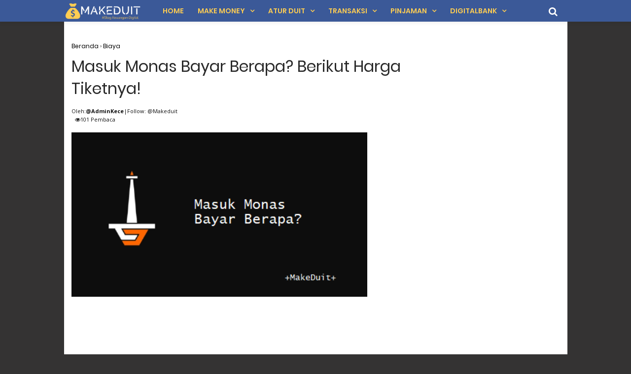

--- FILE ---
content_type: text/html; charset=utf-8
request_url: https://www.google.com/recaptcha/api2/aframe
body_size: 249
content:
<!DOCTYPE HTML><html><head><meta http-equiv="content-type" content="text/html; charset=UTF-8"></head><body><script nonce="SDrc2bKh0yoB7xVXRvj0CQ">/** Anti-fraud and anti-abuse applications only. See google.com/recaptcha */ try{var clients={'sodar':'https://pagead2.googlesyndication.com/pagead/sodar?'};window.addEventListener("message",function(a){try{if(a.source===window.parent){var b=JSON.parse(a.data);var c=clients[b['id']];if(c){var d=document.createElement('img');d.src=c+b['params']+'&rc='+(localStorage.getItem("rc::a")?sessionStorage.getItem("rc::b"):"");window.document.body.appendChild(d);sessionStorage.setItem("rc::e",parseInt(sessionStorage.getItem("rc::e")||0)+1);localStorage.setItem("rc::h",'1768611014780');}}}catch(b){}});window.parent.postMessage("_grecaptcha_ready", "*");}catch(b){}</script></body></html>

--- FILE ---
content_type: text/javascript; charset=UTF-8
request_url: https://www.makeduit.com/feeds/posts/default/-/Biaya?alt=json-in-script&callback=bacajuga&max-results=5
body_size: 3586
content:
// API callback
bacajuga({"version":"1.0","encoding":"UTF-8","feed":{"xmlns":"http://www.w3.org/2005/Atom","xmlns$openSearch":"http://a9.com/-/spec/opensearchrss/1.0/","xmlns$blogger":"http://schemas.google.com/blogger/2008","xmlns$georss":"http://www.georss.org/georss","xmlns$gd":"http://schemas.google.com/g/2005","xmlns$thr":"http://purl.org/syndication/thread/1.0","id":{"$t":"tag:blogger.com,1999:blog-8217728165728250677"},"updated":{"$t":"2026-01-13T21:03:56.143+07:00"},"category":[{"term":"Bayar \u0026 Beli"},{"term":"Aplikasi penghasil uang"},{"term":"Transaksi"},{"term":"Banking"},{"term":"Transfer"},{"term":"Pinjol"},{"term":"Topup"},{"term":"Pulsa"},{"term":"ShopeePay"},{"term":"Make money"},{"term":"E-wallet"},{"term":"BCA"},{"term":"Bank Digital"},{"term":"APK"},{"term":"Biaya"},{"term":"Kode Referral"},{"term":"Fintech"},{"term":"Marketplace"},{"term":"TikTok"},{"term":"Bisnis"},{"term":"Kredit"},{"term":"Kartu Kredit"},{"term":"Bantuan"},{"term":"Edukasi"},{"term":"Jago"},{"term":"Medsos"},{"term":"Tabungan"},{"term":"Promo"},{"term":"Blu"},{"term":"SeaBank"},{"term":"Jenius"},{"term":"Line Bank"},{"term":"Pegadaian"},{"term":"Investasi"},{"term":"KPR"},{"term":"Crypto"},{"term":"Deposito"},{"term":"Kredit Mobil"},{"term":"Komparasi"},{"term":"Kredit Usaha"},{"term":"TMRW"},{"term":"Digibank"},{"term":"Saham"},{"term":"Trading"},{"term":"Delivery"},{"term":"Contoh"},{"term":"Refund"},{"term":"Sponsored"}],"title":{"type":"text","$t":"Make Duit"},"subtitle":{"type":"html","$t":"Blog lengkap seputar keuangan lengkap mulai dari make money, kelola keuangan, kredit, tips dan lainnya."},"link":[{"rel":"http://schemas.google.com/g/2005#feed","type":"application/atom+xml","href":"https:\/\/www.makeduit.com\/feeds\/posts\/default"},{"rel":"self","type":"application/atom+xml","href":"https:\/\/www.blogger.com\/feeds\/8217728165728250677\/posts\/default\/-\/Biaya?alt=json-in-script\u0026max-results=5"},{"rel":"alternate","type":"text/html","href":"https:\/\/www.makeduit.com\/search\/label\/Biaya"},{"rel":"hub","href":"http://pubsubhubbub.appspot.com/"},{"rel":"next","type":"application/atom+xml","href":"https:\/\/www.blogger.com\/feeds\/8217728165728250677\/posts\/default\/-\/Biaya\/-\/Biaya?alt=json-in-script\u0026start-index=6\u0026max-results=5"}],"author":[{"name":{"$t":"Unknown"},"email":{"$t":"noreply@blogger.com"},"gd$image":{"rel":"http://schemas.google.com/g/2005#thumbnail","width":"16","height":"16","src":"https:\/\/img1.blogblog.com\/img\/b16-rounded.gif"}}],"generator":{"version":"7.00","uri":"http://www.blogger.com","$t":"Blogger"},"openSearch$totalResults":{"$t":"43"},"openSearch$startIndex":{"$t":"1"},"openSearch$itemsPerPage":{"$t":"5"},"entry":[{"id":{"$t":"tag:blogger.com,1999:blog-8217728165728250677.post-9040285918783187076"},"published":{"$t":"2025-09-11T21:48:00.002+07:00"},"updated":{"$t":"2025-09-11T21:48:19.340+07:00"},"category":[{"scheme":"http://www.blogger.com/atom/ns#","term":"Biaya"}],"title":{"type":"text","$t":"Update Lengkap Biaya Balik Nama Sertifikat Tanah di Notaris 2025 Terbaru"},"summary":{"type":"text","$t":"\n\n\n  \n  \n  Update Lengkap Biaya Balik Nama Sertifikat Tanah di Notaris 2025 Terbaru\n\n\n  \n    Kalau kamu pernah melakukan jual beli tanah atau rumah, pasti sudah tidak asing lagi dengan proses balik nama sertifikat. Nah, di tahun 2025 ini banyak orang mulai mencari tahu berapa sebenarnya biaya balik nama sertifikat tanah di notaris yang berlaku sekarang. Wajar saja, karena setiap tahun aturan dan "},"link":[{"rel":"replies","type":"application/atom+xml","href":"https:\/\/www.makeduit.com\/feeds\/9040285918783187076\/comments\/default","title":"Posting Komentar"},{"rel":"replies","type":"text/html","href":"https:\/\/www.makeduit.com\/2025\/09\/update-lengkap-biaya-balik-nama.html#comment-form","title":"0 Komentar"},{"rel":"edit","type":"application/atom+xml","href":"https:\/\/www.blogger.com\/feeds\/8217728165728250677\/posts\/default\/9040285918783187076"},{"rel":"self","type":"application/atom+xml","href":"https:\/\/www.blogger.com\/feeds\/8217728165728250677\/posts\/default\/9040285918783187076"},{"rel":"alternate","type":"text/html","href":"https:\/\/www.makeduit.com\/2025\/09\/update-lengkap-biaya-balik-nama.html","title":"Update Lengkap Biaya Balik Nama Sertifikat Tanah di Notaris 2025 Terbaru"}],"author":[{"name":{"$t":"on Table info"},"uri":{"$t":"http:\/\/www.blogger.com\/profile\/17972167964821657248"},"email":{"$t":"noreply@blogger.com"},"gd$image":{"rel":"http://schemas.google.com/g/2005#thumbnail","width":"16","height":"16","src":"https:\/\/img1.blogblog.com\/img\/b16-rounded.gif"}}],"media$thumbnail":{"xmlns$media":"http://search.yahoo.com/mrss/","url":"https:\/\/blogger.googleusercontent.com\/img\/b\/R29vZ2xl\/AVvXsEjudpg8fe1TiP3UJCrFF_gBl3PT_JV_n2khdwtwPkOgpbKYV6nOOIZSk25cThBhrcCUDqZaMFIjJw8WhueCmQVZzAzE-dZdQ4CSsfhFY4A4C-q94gf5XjjbbNAKuEi6FPTJSLthUr1Ijw24qzaw008RcVKOookOZf2uvGRlfvIstYgviWRVL9kp3UfSrEch\/s72-c\/6.png","height":"72","width":"72"},"thr$total":{"$t":"0"}},{"id":{"$t":"tag:blogger.com,1999:blog-8217728165728250677.post-6135454439902504571"},"published":{"$t":"2025-04-13T11:40:00.002+07:00"},"updated":{"$t":"2025-04-13T11:40:26.822+07:00"},"category":[{"scheme":"http://www.blogger.com/atom/ns#","term":"BCA"},{"scheme":"http://www.blogger.com/atom/ns#","term":"Biaya"},{"scheme":"http://www.blogger.com/atom/ns#","term":"SeaBank"},{"scheme":"http://www.blogger.com/atom/ns#","term":"Transfer"}],"title":{"type":"text","$t":"Panduan Cara Transfer BCA ke SeaBank Terbaru 2025"},"summary":{"type":"text","$t":"\n\n\n\n   Pernah nggak sih kamu bingung pas mau transfer uang dari BCA ke SeaBank? Tenang, kamu nggak sendirian. Banyak orang juga masih suka kebingungan karena memang nggak semua bank langsung muncul di daftar bank tujuan, terutama kalau belum disimpan sebelumnya. Nah, di artikel ini, kita bakal bahas cara transfer BCA ke SeaBank dengan super lengkap, gampang dimengerti, dan pastinya anti ribet. "},"link":[{"rel":"replies","type":"application/atom+xml","href":"https:\/\/www.makeduit.com\/feeds\/6135454439902504571\/comments\/default","title":"Posting Komentar"},{"rel":"replies","type":"text/html","href":"https:\/\/www.makeduit.com\/2025\/04\/panduan-cara-transfer-bca-ke-seabank.html#comment-form","title":"0 Komentar"},{"rel":"edit","type":"application/atom+xml","href":"https:\/\/www.blogger.com\/feeds\/8217728165728250677\/posts\/default\/6135454439902504571"},{"rel":"self","type":"application/atom+xml","href":"https:\/\/www.blogger.com\/feeds\/8217728165728250677\/posts\/default\/6135454439902504571"},{"rel":"alternate","type":"text/html","href":"https:\/\/www.makeduit.com\/2025\/04\/panduan-cara-transfer-bca-ke-seabank.html","title":"Panduan Cara Transfer BCA ke SeaBank Terbaru 2025"}],"author":[{"name":{"$t":"on Table info"},"uri":{"$t":"http:\/\/www.blogger.com\/profile\/17972167964821657248"},"email":{"$t":"noreply@blogger.com"},"gd$image":{"rel":"http://schemas.google.com/g/2005#thumbnail","width":"16","height":"16","src":"https:\/\/img1.blogblog.com\/img\/b16-rounded.gif"}}],"media$thumbnail":{"xmlns$media":"http://search.yahoo.com/mrss/","url":"https:\/\/blogger.googleusercontent.com\/img\/b\/R29vZ2xl\/AVvXsEgxavNJPXdN_etEvurFrpRQShR7pssWPyclf8G66cz-x_9tkN5M-lW3DbXEttZRqC4BQ_gpowGNpQp4yx5081l2mDj1cu9bEMKmvZt1SFopOn1EankyL_1YUNt5JchQQLbMA5QnQplMCzL_ChKKsdBi-KgFUIvg8U97J1cnutukrCXQ8DsdEXcXvwSiNiHA\/s72-c\/7.png","height":"72","width":"72"},"thr$total":{"$t":"0"}},{"id":{"$t":"tag:blogger.com,1999:blog-8217728165728250677.post-4392561585579034113"},"published":{"$t":"2023-02-23T17:51:00.004+07:00"},"updated":{"$t":"2023-02-23T17:51:51.907+07:00"},"category":[{"scheme":"http://www.blogger.com/atom/ns#","term":"Biaya"}],"title":{"type":"text","$t":"Nge Gym Bayar Berapa? Harian, Bulanan \u0026 Plus Trainer!"},"summary":{"type":"text","$t":"\u0026nbsp;Apakah anda berencana untuk ke pergi nge-gym? Nah kalau\nbegitu tentu hal yang paling mendasar adalah soal biaya yang harus disiapkan.\nDisini saya akan sharing informasi Berapa biaya yang harus disiapkan untuk\nbayar Gym. Tentunya ini untuk menjawab pertanyaan yang sering diajukan tentang\n\"nge gym bayar berapa?\"\n\nNge-gym emang di salah satu upaya dan cara kita untuk\nmengubah gaya hidup agar "},"link":[{"rel":"replies","type":"application/atom+xml","href":"https:\/\/www.makeduit.com\/feeds\/4392561585579034113\/comments\/default","title":"Posting Komentar"},{"rel":"replies","type":"text/html","href":"https:\/\/www.makeduit.com\/2023\/02\/nge-gym-bayar-berapa.html#comment-form","title":"0 Komentar"},{"rel":"edit","type":"application/atom+xml","href":"https:\/\/www.blogger.com\/feeds\/8217728165728250677\/posts\/default\/4392561585579034113"},{"rel":"self","type":"application/atom+xml","href":"https:\/\/www.blogger.com\/feeds\/8217728165728250677\/posts\/default\/4392561585579034113"},{"rel":"alternate","type":"text/html","href":"https:\/\/www.makeduit.com\/2023\/02\/nge-gym-bayar-berapa.html","title":"Nge Gym Bayar Berapa? Harian, Bulanan \u0026 Plus Trainer!"}],"author":[{"name":{"$t":"Unknown"},"email":{"$t":"noreply@blogger.com"},"gd$image":{"rel":"http://schemas.google.com/g/2005#thumbnail","width":"16","height":"16","src":"https:\/\/img1.blogblog.com\/img\/b16-rounded.gif"}}],"media$thumbnail":{"xmlns$media":"http://search.yahoo.com/mrss/","url":"https:\/\/blogger.googleusercontent.com\/img\/b\/R29vZ2xl\/AVvXsEiLYDvBVmtzuQlliXClBv6L0P-zUYyO0zcU3rWnuxTzVoE8m92sbvjE1JSDjQsIzrQwmsOtTOcEDWGddx_BwAGdXvJpWsDVTLVrHB4SCSxl0LxBFn12cp89_Olb_58vT2AV8RpbdE0TwbsbGnd32k9EgU7ddM8cSX5z0PlIJIVjZN3y930gS-RhFREXAQ\/s72-c\/Nge%20Gym%20Bayar%20Berapa.png","height":"72","width":"72"},"thr$total":{"$t":"0"}},{"id":{"$t":"tag:blogger.com,1999:blog-8217728165728250677.post-4307820919526522289"},"published":{"$t":"2022-08-25T07:41:00.007+07:00"},"updated":{"$t":"2022-08-25T07:41:40.319+07:00"},"category":[{"scheme":"http://www.blogger.com/atom/ns#","term":"Biaya"},{"scheme":"http://www.blogger.com/atom/ns#","term":"Crypto"}],"title":{"type":"text","$t":"Berapa Biaya Fee Deposit Tokocrypto 1 Juta?"},"summary":{"type":"text","$t":"\u0026nbsp;Tokocrypto adalah salah satu aplikasi kriptokarensi yang\nmendapatkan ijin resmi dari bappebti. Ada banyak hal yang harus diketahui jika\nmau menggunakan aplikasi ini diantaranya soal biaya deposit\u0026nbsp; Tokocrypto 1 Juta yang akan dibahas di sini.\n\nPada saat akan melakukan proses deposit ataupun penarikan,\ntentu kita dikenakan biaya. Namun disini penting untuk bisa kita mengetahui\nberapa "},"link":[{"rel":"replies","type":"application/atom+xml","href":"https:\/\/www.makeduit.com\/feeds\/4307820919526522289\/comments\/default","title":"Posting Komentar"},{"rel":"replies","type":"text/html","href":"https:\/\/www.makeduit.com\/2022\/08\/biaya-fee-deposit-tokocrypto-1-juta.html#comment-form","title":"0 Komentar"},{"rel":"edit","type":"application/atom+xml","href":"https:\/\/www.blogger.com\/feeds\/8217728165728250677\/posts\/default\/4307820919526522289"},{"rel":"self","type":"application/atom+xml","href":"https:\/\/www.blogger.com\/feeds\/8217728165728250677\/posts\/default\/4307820919526522289"},{"rel":"alternate","type":"text/html","href":"https:\/\/www.makeduit.com\/2022\/08\/biaya-fee-deposit-tokocrypto-1-juta.html","title":"Berapa Biaya Fee Deposit Tokocrypto 1 Juta?"}],"author":[{"name":{"$t":"Unknown"},"email":{"$t":"noreply@blogger.com"},"gd$image":{"rel":"http://schemas.google.com/g/2005#thumbnail","width":"16","height":"16","src":"https:\/\/img1.blogblog.com\/img\/b16-rounded.gif"}}],"media$thumbnail":{"xmlns$media":"http://search.yahoo.com/mrss/","url":"https:\/\/blogger.googleusercontent.com\/img\/b\/R29vZ2xl\/AVvXsEiLSjn5GmGqp3HA8R-iCk_c43Jop1TFlx2q0k6fhhXcBta68Shgnu3NtWGtEVjPXvfv3nn9glnmZCk_xEdTWw9Ci500PAr7U75ZDUB18so50QZFZyJZN6EYE_n-IyDC59ROGhmpr8cYOeTuH94jW2E9mnJrLIGKqAp4QzzGCqhFDnv_qTGQ0WRJoazpQg\/s72-c\/Berapa%20Biaya%20Fee%20Deposit%20Tokocrypto%201%20Juta.png","height":"72","width":"72"},"thr$total":{"$t":"0"}},{"id":{"$t":"tag:blogger.com,1999:blog-8217728165728250677.post-8277099630008063761"},"published":{"$t":"2022-08-24T06:20:00.002+07:00"},"updated":{"$t":"2022-08-25T11:01:00.920+07:00"},"category":[{"scheme":"http://www.blogger.com/atom/ns#","term":"Biaya"}],"title":{"type":"text","$t":"Paspor Hilang Bayar Berapa? Segini Besaran Dendanya!"},"summary":{"type":"text","$t":"\u0026nbsp;Siapa sih yang mau kehilangan? Tidak ada yang mau kehilangan\nsesuatu hal yang berhubungan dengan kehilangan biasanya memang tidak\ndiinginkan. Demikian juga ketika kita kehilangan paspor. Kemudian kita\nbertanya-tanya paspor hilang bayar berapa?\n\nYa sebagaimana diketahui bahwa paspor memang merupakan salah\nsatu dokumen penting yang dibutuhkan. Paspor ini jadi salah satu hal yang\ndibutuhkan "},"link":[{"rel":"replies","type":"application/atom+xml","href":"https:\/\/www.makeduit.com\/feeds\/8277099630008063761\/comments\/default","title":"Posting Komentar"},{"rel":"replies","type":"text/html","href":"https:\/\/www.makeduit.com\/2022\/08\/paspor-hilang-bayar-berapa.html#comment-form","title":"0 Komentar"},{"rel":"edit","type":"application/atom+xml","href":"https:\/\/www.blogger.com\/feeds\/8217728165728250677\/posts\/default\/8277099630008063761"},{"rel":"self","type":"application/atom+xml","href":"https:\/\/www.blogger.com\/feeds\/8217728165728250677\/posts\/default\/8277099630008063761"},{"rel":"alternate","type":"text/html","href":"https:\/\/www.makeduit.com\/2022\/08\/paspor-hilang-bayar-berapa.html","title":"Paspor Hilang Bayar Berapa? Segini Besaran Dendanya!"}],"author":[{"name":{"$t":"Unknown"},"email":{"$t":"noreply@blogger.com"},"gd$image":{"rel":"http://schemas.google.com/g/2005#thumbnail","width":"16","height":"16","src":"https:\/\/img1.blogblog.com\/img\/b16-rounded.gif"}}],"media$thumbnail":{"xmlns$media":"http://search.yahoo.com/mrss/","url":"https:\/\/blogger.googleusercontent.com\/img\/b\/R29vZ2xl\/AVvXsEh88ED3xBHHHVClOu637glP3v8cYtQQeASjrRW-1w4sVT4XXQ-0x93qisae2D566ENuxbMWvo4_YDZ9YmeSfLQQq1u_izzBAUWRrCDHXFsFWIhgfH9O_1KMCI2MRb5f1x3y399_yof3qI1r-LY6a8UUDaJz4euxaagps1kIJ0soK-c7KUlCPnxrF2MOGA\/s72-c\/Paspor%20Hilang%20Bayar%20Berapa.png","height":"72","width":"72"},"thr$total":{"$t":"0"}}]}});

--- FILE ---
content_type: text/javascript; charset=UTF-8
request_url: https://www.makeduit.com/feeds/posts/summary/-/Biaya?alt=json-in-script&orderby=updated&max-results=0&callback=randomRelatedIndex
body_size: 655
content:
// API callback
randomRelatedIndex({"version":"1.0","encoding":"UTF-8","feed":{"xmlns":"http://www.w3.org/2005/Atom","xmlns$openSearch":"http://a9.com/-/spec/opensearchrss/1.0/","xmlns$blogger":"http://schemas.google.com/blogger/2008","xmlns$georss":"http://www.georss.org/georss","xmlns$gd":"http://schemas.google.com/g/2005","xmlns$thr":"http://purl.org/syndication/thread/1.0","id":{"$t":"tag:blogger.com,1999:blog-8217728165728250677"},"updated":{"$t":"2026-01-13T21:03:56.143+07:00"},"category":[{"term":"Bayar \u0026 Beli"},{"term":"Aplikasi penghasil uang"},{"term":"Transaksi"},{"term":"Banking"},{"term":"Transfer"},{"term":"Pinjol"},{"term":"Topup"},{"term":"Pulsa"},{"term":"ShopeePay"},{"term":"Make money"},{"term":"E-wallet"},{"term":"BCA"},{"term":"Bank Digital"},{"term":"APK"},{"term":"Biaya"},{"term":"Kode Referral"},{"term":"Fintech"},{"term":"Marketplace"},{"term":"TikTok"},{"term":"Bisnis"},{"term":"Kredit"},{"term":"Kartu Kredit"},{"term":"Bantuan"},{"term":"Edukasi"},{"term":"Jago"},{"term":"Medsos"},{"term":"Tabungan"},{"term":"Promo"},{"term":"Blu"},{"term":"SeaBank"},{"term":"Jenius"},{"term":"Line Bank"},{"term":"Pegadaian"},{"term":"Investasi"},{"term":"KPR"},{"term":"Crypto"},{"term":"Deposito"},{"term":"Kredit Mobil"},{"term":"Komparasi"},{"term":"Kredit Usaha"},{"term":"TMRW"},{"term":"Digibank"},{"term":"Saham"},{"term":"Trading"},{"term":"Delivery"},{"term":"Contoh"},{"term":"Refund"},{"term":"Sponsored"}],"title":{"type":"text","$t":"Make Duit"},"subtitle":{"type":"html","$t":"Blog lengkap seputar keuangan lengkap mulai dari make money, kelola keuangan, kredit, tips dan lainnya."},"link":[{"rel":"http://schemas.google.com/g/2005#feed","type":"application/atom+xml","href":"https:\/\/www.makeduit.com\/feeds\/posts\/summary"},{"rel":"self","type":"application/atom+xml","href":"https:\/\/www.blogger.com\/feeds\/8217728165728250677\/posts\/summary\/-\/Biaya?alt=json-in-script\u0026max-results=0\u0026orderby=updated"},{"rel":"alternate","type":"text/html","href":"https:\/\/www.makeduit.com\/search\/label\/Biaya"},{"rel":"hub","href":"http://pubsubhubbub.appspot.com/"}],"author":[{"name":{"$t":"Unknown"},"email":{"$t":"noreply@blogger.com"},"gd$image":{"rel":"http://schemas.google.com/g/2005#thumbnail","width":"16","height":"16","src":"https:\/\/img1.blogblog.com\/img\/b16-rounded.gif"}}],"generator":{"version":"7.00","uri":"http://www.blogger.com","$t":"Blogger"},"openSearch$totalResults":{"$t":"43"},"openSearch$startIndex":{"$t":"1"},"openSearch$itemsPerPage":{"$t":"0"}}});

--- FILE ---
content_type: text/javascript; charset=UTF-8
request_url: https://www.makeduit.com/feeds/posts/summary/-/Biaya?alt=json-in-script&orderby=updated&start-index=27&max-results=6&callback=showRelatedPost
body_size: 3724
content:
// API callback
showRelatedPost({"version":"1.0","encoding":"UTF-8","feed":{"xmlns":"http://www.w3.org/2005/Atom","xmlns$openSearch":"http://a9.com/-/spec/opensearchrss/1.0/","xmlns$blogger":"http://schemas.google.com/blogger/2008","xmlns$georss":"http://www.georss.org/georss","xmlns$gd":"http://schemas.google.com/g/2005","xmlns$thr":"http://purl.org/syndication/thread/1.0","id":{"$t":"tag:blogger.com,1999:blog-8217728165728250677"},"updated":{"$t":"2026-01-13T21:03:56.143+07:00"},"category":[{"term":"Bayar \u0026 Beli"},{"term":"Aplikasi penghasil uang"},{"term":"Transaksi"},{"term":"Banking"},{"term":"Transfer"},{"term":"Pinjol"},{"term":"Topup"},{"term":"Pulsa"},{"term":"ShopeePay"},{"term":"Make money"},{"term":"E-wallet"},{"term":"BCA"},{"term":"Bank Digital"},{"term":"APK"},{"term":"Biaya"},{"term":"Kode Referral"},{"term":"Fintech"},{"term":"Marketplace"},{"term":"TikTok"},{"term":"Bisnis"},{"term":"Kredit"},{"term":"Kartu Kredit"},{"term":"Bantuan"},{"term":"Edukasi"},{"term":"Jago"},{"term":"Medsos"},{"term":"Tabungan"},{"term":"Promo"},{"term":"Blu"},{"term":"SeaBank"},{"term":"Jenius"},{"term":"Line Bank"},{"term":"Pegadaian"},{"term":"Investasi"},{"term":"KPR"},{"term":"Crypto"},{"term":"Deposito"},{"term":"Kredit Mobil"},{"term":"Komparasi"},{"term":"Kredit Usaha"},{"term":"TMRW"},{"term":"Digibank"},{"term":"Saham"},{"term":"Trading"},{"term":"Delivery"},{"term":"Contoh"},{"term":"Refund"},{"term":"Sponsored"}],"title":{"type":"text","$t":"Make Duit"},"subtitle":{"type":"html","$t":"Blog lengkap seputar keuangan lengkap mulai dari make money, kelola keuangan, kredit, tips dan lainnya."},"link":[{"rel":"http://schemas.google.com/g/2005#feed","type":"application/atom+xml","href":"https:\/\/www.makeduit.com\/feeds\/posts\/summary"},{"rel":"self","type":"application/atom+xml","href":"https:\/\/www.blogger.com\/feeds\/8217728165728250677\/posts\/summary\/-\/Biaya?alt=json-in-script\u0026start-index=27\u0026max-results=6\u0026orderby=updated"},{"rel":"alternate","type":"text/html","href":"https:\/\/www.makeduit.com\/search\/label\/Biaya"},{"rel":"hub","href":"http://pubsubhubbub.appspot.com/"},{"rel":"previous","type":"application/atom+xml","href":"https:\/\/www.blogger.com\/feeds\/8217728165728250677\/posts\/summary\/-\/Biaya\/-\/Biaya?alt=json-in-script\u0026start-index=21\u0026max-results=6\u0026orderby=updated"},{"rel":"next","type":"application/atom+xml","href":"https:\/\/www.blogger.com\/feeds\/8217728165728250677\/posts\/summary\/-\/Biaya\/-\/Biaya?alt=json-in-script\u0026start-index=33\u0026max-results=6\u0026orderby=updated"}],"author":[{"name":{"$t":"Unknown"},"email":{"$t":"noreply@blogger.com"},"gd$image":{"rel":"http://schemas.google.com/g/2005#thumbnail","width":"16","height":"16","src":"https:\/\/img1.blogblog.com\/img\/b16-rounded.gif"}}],"generator":{"version":"7.00","uri":"http://www.blogger.com","$t":"Blogger"},"openSearch$totalResults":{"$t":"43"},"openSearch$startIndex":{"$t":"27"},"openSearch$itemsPerPage":{"$t":"6"},"entry":[{"id":{"$t":"tag:blogger.com,1999:blog-8217728165728250677.post-8098695418370843716"},"published":{"$t":"2021-11-25T14:34:00.002+07:00"},"updated":{"$t":"2021-11-25T14:34:13.037+07:00"},"category":[{"scheme":"http://www.blogger.com/atom/ns#","term":"Biaya"}],"title":{"type":"text","$t":"Biaya Pesantren Darunnajah Terbaru SMP, SMA dan STAI"},"summary":{"type":"text","$t":"\u0026nbsp;Kali ini kita bahas seputar biaya pesantren Darunnajah.\nPondok Pesantren Darunnajah merupakan salah satu lembaga pendidikan Islam cukup\nterkenal dan populer di kalangan masyarakat. Bahkan juga bisa dikatakan sebagai\nsalah satu pondok pesantren yang cukup besar. Hal itu terbukti dari banyaknya\ncabang yang dimiliki setidaknya sampai saat ini ada sekitar 17 cabang dengan 57\nsatuan pendidikan "},"link":[{"rel":"replies","type":"application/atom+xml","href":"https:\/\/www.makeduit.com\/feeds\/8098695418370843716\/comments\/default","title":"Posting Komentar"},{"rel":"replies","type":"text/html","href":"https:\/\/www.makeduit.com\/2021\/11\/biaya-pesantren-darunnajah.html#comment-form","title":"0 Komentar"},{"rel":"edit","type":"application/atom+xml","href":"https:\/\/www.blogger.com\/feeds\/8217728165728250677\/posts\/default\/8098695418370843716"},{"rel":"self","type":"application/atom+xml","href":"https:\/\/www.blogger.com\/feeds\/8217728165728250677\/posts\/default\/8098695418370843716"},{"rel":"alternate","type":"text/html","href":"https:\/\/www.makeduit.com\/2021\/11\/biaya-pesantren-darunnajah.html","title":"Biaya Pesantren Darunnajah Terbaru SMP, SMA dan STAI"}],"author":[{"name":{"$t":"Unknown"},"email":{"$t":"noreply@blogger.com"},"gd$image":{"rel":"http://schemas.google.com/g/2005#thumbnail","width":"16","height":"16","src":"https:\/\/img1.blogblog.com\/img\/b16-rounded.gif"}}],"media$thumbnail":{"xmlns$media":"http://search.yahoo.com/mrss/","url":"https:\/\/blogger.googleusercontent.com\/img\/a\/AVvXsEjMfqGpNCOBrv6vGeD2wriOgcg5VXur0CK-njsj48XuNoSB5x_Z8dns7UM_-avpZDyih7zDH63fciX4qgtQNlHNU5OzLjGXIK-uYoECiWKXBX0EMiM_sgrMDlhNclT7xrx8ctvjUZDwOeQ9hOZTrOQ4huuZ1AdyVBMF2MjyKYbwrKKT6nItfzuuhj0xEw=s72-c","height":"72","width":"72"},"thr$total":{"$t":"0"}},{"id":{"$t":"tag:blogger.com,1999:blog-8217728165728250677.post-8234044881614871426"},"published":{"$t":"2021-11-11T22:19:00.003+07:00"},"updated":{"$t":"2021-11-11T22:19:36.132+07:00"},"category":[{"scheme":"http://www.blogger.com/atom/ns#","term":"Biaya"}],"title":{"type":"text","$t":"Biaya Masuk Pesantren Ibadurrahman Ustad Cepot "},"summary":{"type":"text","$t":"\u0026nbsp;Pondok Pesantren Ibadurrahman\u0026nbsp;adalah pesantren modern yang\ndidirikan oleh almarhum KH Ahmad Hasan Ihsan atau yang lebih dikenal dengan Ustad\nCepot. Pesantren tersebut didirikan pada tahun 2001. Sampai saat ini meskipun\nbeliau sudah meninggal, tapi pesantrennya masih tetap berjalan. Kita akan\ninformasikan mengenai biaya masuk pesantren Ibadurrahman ustad cepot dalam\nartikel ini.\n\n"},"link":[{"rel":"replies","type":"application/atom+xml","href":"https:\/\/www.makeduit.com\/feeds\/8234044881614871426\/comments\/default","title":"Posting Komentar"},{"rel":"replies","type":"text/html","href":"https:\/\/www.makeduit.com\/2021\/11\/biaya-masuk-pesantren-ibadurrahman.html#comment-form","title":"0 Komentar"},{"rel":"edit","type":"application/atom+xml","href":"https:\/\/www.blogger.com\/feeds\/8217728165728250677\/posts\/default\/8234044881614871426"},{"rel":"self","type":"application/atom+xml","href":"https:\/\/www.blogger.com\/feeds\/8217728165728250677\/posts\/default\/8234044881614871426"},{"rel":"alternate","type":"text/html","href":"https:\/\/www.makeduit.com\/2021\/11\/biaya-masuk-pesantren-ibadurrahman.html","title":"Biaya Masuk Pesantren Ibadurrahman Ustad Cepot "}],"author":[{"name":{"$t":"Unknown"},"email":{"$t":"noreply@blogger.com"},"gd$image":{"rel":"http://schemas.google.com/g/2005#thumbnail","width":"16","height":"16","src":"https:\/\/img1.blogblog.com\/img\/b16-rounded.gif"}}],"media$thumbnail":{"xmlns$media":"http://search.yahoo.com/mrss/","url":"https:\/\/blogger.googleusercontent.com\/img\/a\/AVvXsEhumAAd4vYrOm8RknUB58QbDZHoFA-wUeY9obDCVgUrpX4H3_FM57aPTQvwNQ9SNXTFITNBtz_VA12Yso5Z_ZelpCuHNyOn7YEmac5ymNlu1yBougu4ycsqxzhdBISjteQo6mz-NMjVAsNQsZwSkecCybbDBFY8l7M8oAKh_z4i15Nvysy3w7TK9offiQ=s72-c","height":"72","width":"72"},"thr$total":{"$t":"0"}},{"id":{"$t":"tag:blogger.com,1999:blog-8217728165728250677.post-197793707228163673"},"published":{"$t":"2021-11-01T18:19:00.005+07:00"},"updated":{"$t":"2021-11-01T18:19:58.051+07:00"},"category":[{"scheme":"http://www.blogger.com/atom/ns#","term":"Biaya"}],"title":{"type":"text","$t":"Biaya Pesantren Darul Musthofa Cabang Hadramaut "},"summary":{"type":"text","$t":"\u0026nbsp;Darul Musthofa merupakan salah satu pesantren atau lembaga\npendidikan kan yang ada di Tarim Hadramaut Yaman. Lembaga pendidikan ini\nmenjadi salah satu tempat belajar ilmu agama untuk para pelajar dari seluruh\ndunia. Setelah kembali ke negaranya masing-masing, mereka membuka cabang salah\nsatu di antaranya adalah di Indonesia\u0026nbsp; seperti pesantren sulaimaniyah. Kali ini kita bahas tentang "},"link":[{"rel":"replies","type":"application/atom+xml","href":"https:\/\/www.makeduit.com\/feeds\/197793707228163673\/comments\/default","title":"Posting Komentar"},{"rel":"replies","type":"text/html","href":"https:\/\/www.makeduit.com\/2021\/11\/biaya-pesantren-darul-musthofa-hadramaut.html#comment-form","title":"0 Komentar"},{"rel":"edit","type":"application/atom+xml","href":"https:\/\/www.blogger.com\/feeds\/8217728165728250677\/posts\/default\/197793707228163673"},{"rel":"self","type":"application/atom+xml","href":"https:\/\/www.blogger.com\/feeds\/8217728165728250677\/posts\/default\/197793707228163673"},{"rel":"alternate","type":"text/html","href":"https:\/\/www.makeduit.com\/2021\/11\/biaya-pesantren-darul-musthofa-hadramaut.html","title":"Biaya Pesantren Darul Musthofa Cabang Hadramaut "}],"author":[{"name":{"$t":"Unknown"},"email":{"$t":"noreply@blogger.com"},"gd$image":{"rel":"http://schemas.google.com/g/2005#thumbnail","width":"16","height":"16","src":"https:\/\/img1.blogblog.com\/img\/b16-rounded.gif"}}],"media$thumbnail":{"xmlns$media":"http://search.yahoo.com/mrss/","url":"https:\/\/blogger.googleusercontent.com\/img\/a\/AVvXsEhpWgHGP_X_YJOwmDEYCmnWn4X6K5VY-jCEFuBlfFMyCfppWPACtQR8LzQkS6CnfiZiLXkLeX_M9XCTf6BVlIXS5gCG_0aNfO3JqJBonhpo6tqJmnb_DBo_oTkutA_rFZcA037vpugp-4_0tcLEHQM0Wce4Zq7DoVJ9oD45w4UsxSGmfwfsYSoo-USwyg=s72-c","height":"72","width":"72"},"thr$total":{"$t":"0"}},{"id":{"$t":"tag:blogger.com,1999:blog-8217728165728250677.post-4427895737681206638"},"published":{"$t":"2021-10-28T05:20:00.006+07:00"},"updated":{"$t":"2021-10-28T05:22:23.173+07:00"},"category":[{"scheme":"http://www.blogger.com/atom/ns#","term":"Biaya"}],"title":{"type":"text","$t":"Pesantren Sulaimaniyah: Syarat, Biaya dan Beasiswa"},"summary":{"type":"text","$t":"\u0026nbsp;Pesantren Sulaimaniyah berada di daerah\ndengan hamparan sawah dan udaranya yang sejuk. Pesantren ini berlokasi di\nKampung Batu Kasur, Desa Batu laying, Cisarua Bogor. Selain di Bogor, Pesantren\nSulaimaniyah juga memiliki banyak cabang yang tersebar di seluruh Indonesia.\n\nBangunan masjid di Ponpos Sulaimaniyah\ndikenal oleh masyarakat sekitar sebagai Masjid Tujuh Lantai, selain karena\n"},"link":[{"rel":"replies","type":"application/atom+xml","href":"https:\/\/www.makeduit.com\/feeds\/4427895737681206638\/comments\/default","title":"Posting Komentar"},{"rel":"replies","type":"text/html","href":"https:\/\/www.makeduit.com\/2021\/10\/pesantren-sulaimaniyah-bogor.html#comment-form","title":"0 Komentar"},{"rel":"edit","type":"application/atom+xml","href":"https:\/\/www.blogger.com\/feeds\/8217728165728250677\/posts\/default\/4427895737681206638"},{"rel":"self","type":"application/atom+xml","href":"https:\/\/www.blogger.com\/feeds\/8217728165728250677\/posts\/default\/4427895737681206638"},{"rel":"alternate","type":"text/html","href":"https:\/\/www.makeduit.com\/2021\/10\/pesantren-sulaimaniyah-bogor.html","title":"Pesantren Sulaimaniyah: Syarat, Biaya dan Beasiswa"}],"author":[{"name":{"$t":"Unknown"},"email":{"$t":"noreply@blogger.com"},"gd$image":{"rel":"http://schemas.google.com/g/2005#thumbnail","width":"16","height":"16","src":"https:\/\/img1.blogblog.com\/img\/b16-rounded.gif"}}],"media$thumbnail":{"xmlns$media":"http://search.yahoo.com/mrss/","url":"https:\/\/blogger.googleusercontent.com\/img\/a\/AVvXsEgRKrPdMTX8tza4Kpf1u13XbOVkp1wcfE2JYPZPSXw9DiV-TnSouIA5xXhowvCXsN-4WzwrXMkwCW9iporJRqpjowXg61nRGDPpc0XH4sLw2rDVZ9ZDqenBKo0fVKREu3HVcr7pNj6bt04apPydBh_Ore8SZHWEZfya3ZZxEL6bm8IxsT6ggvbhlA3Dwg=s72-c","height":"72","width":"72"},"thr$total":{"$t":"0"}},{"id":{"$t":"tag:blogger.com,1999:blog-8217728165728250677.post-9148625023046533802"},"published":{"$t":"2021-10-20T19:03:00.004+07:00"},"updated":{"$t":"2021-10-20T19:03:57.429+07:00"},"category":[{"scheme":"http://www.blogger.com/atom/ns#","term":"Biaya"}],"title":{"type":"text","$t":"Pondok Pesantren Tegalrejo Magelang: Info dan Biaya"},"summary":{"type":"text","$t":"\u0026nbsp;Pondok pesantren Tegalrejo atau yang lebih\ndikenal dengan Pondok API Tegalrejo berdiri pada tanggal 15 September Tahun\n1944 dan didirakan oleh KH. Chudlori yang merupakan ulama asal Tegalrejo.\nBeliau merupakan menantu dari Mbah Dalhar (KH. Nahrowi) yang merupakan pengasuh\ndari Pondok Pesantren Darus Salam Watucongol Muntilan Magelang..\n\nPada awalnya Beliau tidak memberikan nama\npesantren "},"link":[{"rel":"replies","type":"application/atom+xml","href":"https:\/\/www.makeduit.com\/feeds\/9148625023046533802\/comments\/default","title":"Posting Komentar"},{"rel":"replies","type":"text/html","href":"https:\/\/www.makeduit.com\/2021\/10\/pondok-pesantren-tegalrejo-magelang.html#comment-form","title":"0 Komentar"},{"rel":"edit","type":"application/atom+xml","href":"https:\/\/www.blogger.com\/feeds\/8217728165728250677\/posts\/default\/9148625023046533802"},{"rel":"self","type":"application/atom+xml","href":"https:\/\/www.blogger.com\/feeds\/8217728165728250677\/posts\/default\/9148625023046533802"},{"rel":"alternate","type":"text/html","href":"https:\/\/www.makeduit.com\/2021\/10\/pondok-pesantren-tegalrejo-magelang.html","title":"Pondok Pesantren Tegalrejo Magelang: Info dan Biaya"}],"author":[{"name":{"$t":"Unknown"},"email":{"$t":"noreply@blogger.com"},"gd$image":{"rel":"http://schemas.google.com/g/2005#thumbnail","width":"16","height":"16","src":"https:\/\/img1.blogblog.com\/img\/b16-rounded.gif"}}],"media$thumbnail":{"xmlns$media":"http://search.yahoo.com/mrss/","url":"https:\/\/blogger.googleusercontent.com\/img\/a\/AVvXsEj6G5EUNH2e8rqCsfk-uHZSR9XdBlFGVRbjLSu8bULgF9lYOvSY_Hi48hUqAUnWOx-YCdk1aq_upjI2ldzr-2cLfPhaYAFd_AmsIQS_MTHnQrCMmiJi35ySa-8j_KS_pX1hyP97FcD6R_vlaZvJc3NlDb6LX06WSPDnkczpNWGO2I-zR3Hc053oz0hXZQ=s72-c","height":"72","width":"72"},"thr$total":{"$t":"0"}},{"id":{"$t":"tag:blogger.com,1999:blog-8217728165728250677.post-2441133677538051262"},"published":{"$t":"2021-10-19T19:05:00.004+07:00"},"updated":{"$t":"2021-10-19T19:05:36.442+07:00"},"category":[{"scheme":"http://www.blogger.com/atom/ns#","term":"Biaya"}],"title":{"type":"text","$t":"Pesantren Yaspida Sukabumi: Syarat dan Biaya Masuk"},"summary":{"type":"text","$t":"Pesantren Darussyifa Al-Fitrat atau yang\nlebih dikenal dengan pesantren Yaspida adalah salah satu lembaga pendidikan\nyang berlokasi di Jl. Parungseah No 43 Km 4, Desa Cipetir Kec. Kadudampit\nSukabumi dekat juga dengan pesantren ar Rahman. Nah kali ini yang akan dibahas adalah seputar informasi syarat\npendaftaran sekaligus juga biaya masuk yang harus disiapkan oleh orang tua yang\nmau menyekolahkan"},"link":[{"rel":"replies","type":"application/atom+xml","href":"https:\/\/www.makeduit.com\/feeds\/2441133677538051262\/comments\/default","title":"Posting Komentar"},{"rel":"replies","type":"text/html","href":"https:\/\/www.makeduit.com\/2021\/10\/biaya-pesantren-yaspida-sukabumi.html#comment-form","title":"0 Komentar"},{"rel":"edit","type":"application/atom+xml","href":"https:\/\/www.blogger.com\/feeds\/8217728165728250677\/posts\/default\/2441133677538051262"},{"rel":"self","type":"application/atom+xml","href":"https:\/\/www.blogger.com\/feeds\/8217728165728250677\/posts\/default\/2441133677538051262"},{"rel":"alternate","type":"text/html","href":"https:\/\/www.makeduit.com\/2021\/10\/biaya-pesantren-yaspida-sukabumi.html","title":"Pesantren Yaspida Sukabumi: Syarat dan Biaya Masuk"}],"author":[{"name":{"$t":"Unknown"},"email":{"$t":"noreply@blogger.com"},"gd$image":{"rel":"http://schemas.google.com/g/2005#thumbnail","width":"16","height":"16","src":"https:\/\/img1.blogblog.com\/img\/b16-rounded.gif"}}],"media$thumbnail":{"xmlns$media":"http://search.yahoo.com/mrss/","url":"https:\/\/blogger.googleusercontent.com\/img\/a\/AVvXsEiBvu5T3l3OydYMs13bud2SffY3y8hnVVzn4Ctfg4ZBYhUAljqstru0WtKblaecFgDi6H5KknCZFL-pEByttgWBWiJ12IXLupnRFkJRHKdKE7fNMSD6D1ARzUfMQW2Y1K5jGy2AWzbBmjWqUKvj4B4eM7sw-VlxDcFxVwmJPHqEXSa2s-g3_36Lfn44mw=s72-c","height":"72","width":"72"},"thr$total":{"$t":"0"}}]}});